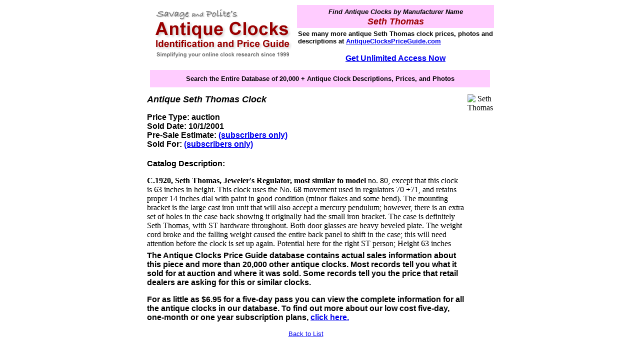

--- FILE ---
content_type: text/html
request_url: https://antiqueclockspriceguide.com/pages/clock0103.php
body_size: 2443
content:
<html>	<head>		<meta http-equiv="content-type" content="text/html;charset=ISO-8859-1">		<title>Seth Thomas Antique Clock</title>	<script type="text/javascript">  var _gaq = _gaq || [];  _gaq.push(['_setAccount', 'UA-829404-1']);  _gaq.push(['_trackPageview']);  (function() {    var ga = document.createElement('script'); ga.type = 'text/javascript'; ga.async = true;    ga.src = ('https:' == document.location.protocol ? 'https://ssl' : 'http://www') + '.google-analytics.com/ga.js';    var s = document.getElementsByTagName('script')[0]; s.parentNode.insertBefore(ga, s);  })();</script></head>	<body bgcolor="#ffffff"><table width="700" border="0" align="center" cellpadding="2" cellspacing="2"><tr> <td rowspan="2" align="right" valign="top"><img src="images/sitelogo.gif" alt="Antique Clocks Price Guide" width="296" height="114"></td><td align="center" valign="top" bgcolor="#FFCCFF"><strong><em><font size="2" face="Arial, Helvetica, sans-serif">Find Antique Clocks by Manufacturer Name</font></em></strong> <em><strong><font color="#000000" size="4" face="Arial, Helvetica, sans-serif"><br></font><em><font color="#000000" size="3" face="Arial, Helvetica, sans-serif"><font color="#990000" size="4">Seth Thomas</font></font><font color="#990000" size="2" face="Arial, Helvetica, sans-serif"></font></em></strong></em></td></tr><tr> <td align="left" valign="top"><strong><font color="#000000" size="2" face="Arial, Helvetica, sans-serif">See many more antique Seth Thomas clock prices, photos and descriptions at <a href="http://www.antiqueclockspriceguide.com">AntiqueClocksPriceGuide.com</a></font></strong> <table width="100%" border="0" cellspacing="0" cellpadding="0"><tr><td align="center" valign="middle"><font color="blue" size="3" face="Arial, Helvetica, sans-serif"><font size="2"><strong><font color="blue" size="3" face="Arial, Helvetica, sans-serif"><font size="2"><font size="3"><a href="subscribe.php"><font color="#000000"><b><br></b></font></a></font></font></font></strong></font></font><font size="3" face="Arial, Helvetica, sans-serif"><font size="2"><strong><font size="3" face="Arial, Helvetica, sans-serif"><font size="2"><font size="3"><a href="http://www.antiqueclockspriceguide.com/subscribe.php"><b>Get Unlimited Access Now</b></a></font></font><strong><br></strong></font></strong></font></font><font color="blue" size="3" face="Arial, Helvetica, sans-serif"><font size="2"><strong><font color="blue" size="3" face="Arial, Helvetica, sans-serif"><strong> </strong></font></strong></font></font></td></tr></table></td></tr></table>			<table width="700" border="0" align="center" cellpadding="10" cellspacing="10"><tr align="center" bgcolor="#EFCD00"> <td bgcolor="#FFCCFF"><font size="2" face="Verdana, Arial, Helvetica, sans-serif"><strong>Search the Entire Database of 20,000 + Antique Clock Descriptions, Prices, and Photos</strong></font></td></tr></table><table width="700" border="0" align="center" cellpadding="2" cellspacing="2"><tr> <td width="500" align="left" valign="top"> <p><strong><em><font color="#000000" size="3" face="Arial, Helvetica, sans-serif"><font size="4">Antique Seth Thomas </font></font><font color="#000000" size="3" face="Arial, Helvetica, sans-serif"><font size="4"> </font></font><font color="#000000" size="3" face="Arial, Helvetica, sans-serif"><font size="4">Clock</font></font></em></strong></p><p><font color="#000000" size="3" face="Arial, Helvetica, sans-serif"><strong>Price Type: auction<br>Sold Date: 10/1/2001<br>Pre-Sale Estimate: <font color="#3333FF"><a href="http://www.antiqueclockspriceguide.com/subscribe.php">(subscribers only)</a></font><br>Sold For:</strong></font><strong><font size="3"><font color="#000000" face="Arial, Helvetica, sans-serif"> <a href="http://www.antiqueclockspriceguide.com/subscribe.php">(subscribers only)</a><br></font></font></strong><font size="3"><font color="#000000" face="Arial, Helvetica, sans-serif"> </font></font><font size="2"><strong><font color="#000000" size="2" face="Arial, Helvetica, sans-serif"> <br></font></strong></font></p></td><td rowspan="3" align="center" valign="top"><img src="http://www.antiqueclockspriceguide.com/priceguideimages/robertoschmitt3/lot370.jpg" alt="Seth Thomas"></td></tr><tr> <td align="left" valign="top"><p> <strong><font color="#000000" size="3" face="Arial, Helvetica, sans-serif">Catalog Description:</font></strong></p><p> <b>C.1920, Seth Thomas, Jeweler's Regulator, most similar to model</b> no. 80, except that this clock is 63 inches in height. This clock uses the No. 68 movement used in regulators 70 +71, and retains proper 14 inches dial with paint in good condition (minor flakes and some bend). The mounting bracket is the large cast iron unit that will also accept a mercury pendulum; however, there is an extra set of holes in the case back showing it originally had the small iron bracket. The case is definitely Seth Thomas, with ST hardware throughout. Both door glasses are heavy beveled plate. The weight cord broke and the falling weight caused the entire back panel to shift in the case; this will need attention before the clock is set up again. Potential here for the right ST person; Height 63 inches</p></p></td></tr><tr> <td align="left" valign="top"><p><font color="#000000" size="3" face="Arial, Helvetica, sans-serif"><strong>The Antique Clocks Price Guide database contains actual sales information about this piece and more than 20,000 other antique clocks. Most records tell you what it sold for at auction and where it was sold. Some records tell you the price that retail dealers are asking for this or similar clocks.</strong></font></p><p><strong><font color="#000000" size="3" face="Arial, Helvetica, sans-serif">For as little as $6.95 for a five-day pass you can view the complete information for all the antique clocks in our database. To find out more about our low cost five-day, one-month or one year subscription plans, </font><font size="3" face="Arial, Helvetica, sans-serif"><a href="http://www.antiqueclockspriceguide.com/subscribe.php">click here.</a></font></strong></p><p align="center"><font size="2" face="Arial, Helvetica, sans-serif"><a href="index0001.php" >Back to List</a></font></td></tr></table></body></html>